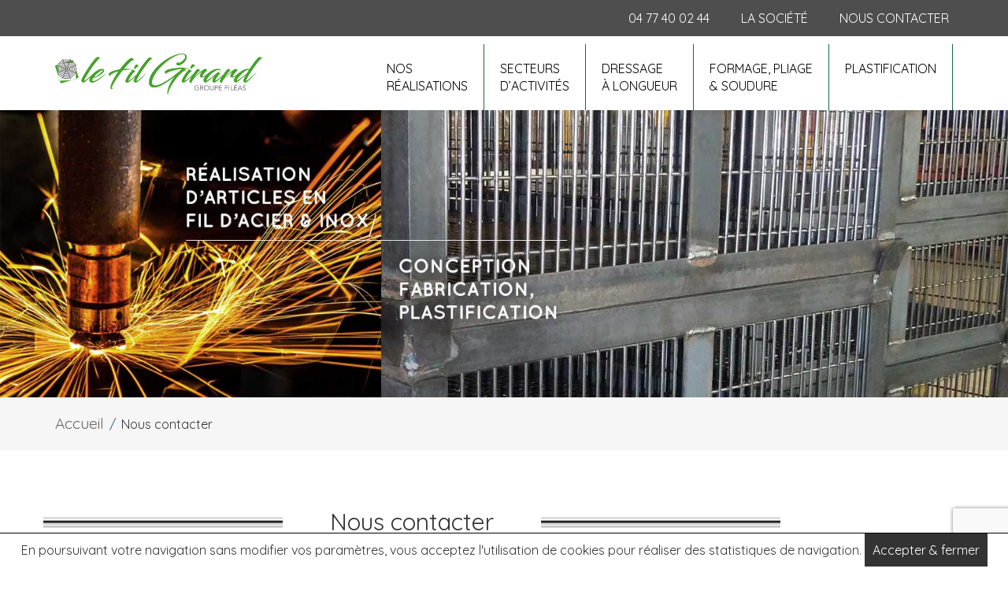

--- FILE ---
content_type: text/html; charset=UTF-8
request_url: https://www.girard-sarl.fr/nous-contacter/
body_size: 6686
content:
<!DOCTYPE html><html lang="fr-FR"><head><meta charset="UTF-8"><meta name="viewport" content="width=device-width, initial-scale=1.0"><link media="all" href="https://www.girard-sarl.fr/wp-content/cache/autoptimize/css/autoptimize_67258818b613eb0a45153ceae1375d77.css" rel="stylesheet"><style media="print">.print{display:none}.space-print{display:block;height:135px}</style><title> Nous contacter - LE RESSORT</title><link rel="shortcut icon" type="image/x-icon" href="https://www.girard-sarl.fr/images/favicon.png" /><meta name='robots' content='index, follow, max-image-preview:large, max-snippet:-1, max-video-preview:-1' /><link rel="dns-prefetch" href="//tarteaucitron.io"><link rel="preconnect" href="https://tarteaucitron.io" crossorigin=""><script type="text/javascript" src="https://tarteaucitron.io/load.js?domain=www.girard-sarl.fr&uuid=d3e07c007f9127b2d15e5e5b0718cd78902d0a4f"></script> <meta name="description" content="Pour toute information vous pouvez nous contacter à l&#039;adresse suivante : GIRARD S.A.R.L 6, rue de l&#039;ondaine 42702 FIRMINY Cédex Tel : 04 77 40 02 44" /><link rel="canonical" href="https://www.girard-sarl.fr/nous-contacter/" /><meta property="og:locale" content="fr_FR" /><meta property="og:type" content="article" /><meta property="og:title" content="Nous contacter - LE RESSORT" /><meta property="og:description" content="Pour toute information vous pouvez nous contacter à l&#039;adresse suivante : GIRARD S.A.R.L 6, rue de l&#039;ondaine 42702 FIRMINY Cédex Tel : 04 77 40 02 44" /><meta property="og:url" content="https://www.girard-sarl.fr/nous-contacter/" /><meta property="og:site_name" content="LE RESSORT" /><meta property="article:modified_time" content="2025-02-18T17:04:21+00:00" /><meta property="og:image" content="https://www.girard-sarl.fr/wp-content/uploads/2018/11/bandeau-girard-02.jpg" /><meta property="og:image:width" content="1566" /><meta property="og:image:height" content="447" /><meta property="og:image:type" content="image/jpeg" /><meta name="twitter:card" content="summary_large_image" /><meta name="twitter:label1" content="Durée de lecture estimée" /><meta name="twitter:data1" content="1 minute" /> <script type="application/ld+json" class="yoast-schema-graph">{"@context":"https://schema.org","@graph":[{"@type":"WebPage","@id":"https://www.girard-sarl.fr/nous-contacter/","url":"https://www.girard-sarl.fr/nous-contacter/","name":"Nous contacter - LE RESSORT","isPartOf":{"@id":"https://www.girard-sarl.fr/#website"},"primaryImageOfPage":{"@id":"https://www.girard-sarl.fr/nous-contacter/#primaryimage"},"image":{"@id":"https://www.girard-sarl.fr/nous-contacter/#primaryimage"},"thumbnailUrl":"https://www.girard-sarl.fr/wp-content/uploads/2018/11/bandeau-girard-02.jpg","datePublished":"2018-11-27T13:47:05+00:00","dateModified":"2025-02-18T17:04:21+00:00","description":"Pour toute information vous pouvez nous contacter à l'adresse suivante : GIRARD S.A.R.L 6, rue de l'ondaine 42702 FIRMINY Cédex Tel : 04 77 40 02 44","breadcrumb":{"@id":"https://www.girard-sarl.fr/nous-contacter/#breadcrumb"},"inLanguage":"fr-FR","potentialAction":[{"@type":"ReadAction","target":["https://www.girard-sarl.fr/nous-contacter/"]}]},{"@type":"ImageObject","inLanguage":"fr-FR","@id":"https://www.girard-sarl.fr/nous-contacter/#primaryimage","url":"https://www.girard-sarl.fr/wp-content/uploads/2018/11/bandeau-girard-02.jpg","contentUrl":"https://www.girard-sarl.fr/wp-content/uploads/2018/11/bandeau-girard-02.jpg","width":1566,"height":447,"caption":"Girard : fabrication articles en fil d'acier et inox"},{"@type":"BreadcrumbList","@id":"https://www.girard-sarl.fr/nous-contacter/#breadcrumb","itemListElement":[{"@type":"ListItem","position":1,"name":"Accueil","item":"https://www.girard-sarl.fr/"},{"@type":"ListItem","position":2,"name":"Nous contacter"}]},{"@type":"WebSite","@id":"https://www.girard-sarl.fr/#website","url":"https://www.girard-sarl.fr/","name":"LE RESSORT","description":"Conception, fabrication, plastification et réalisations d&#039;articles en fil d&#039;acier &amp; inox","publisher":{"@id":"https://www.girard-sarl.fr/#organization"},"potentialAction":[{"@type":"SearchAction","target":{"@type":"EntryPoint","urlTemplate":"https://www.girard-sarl.fr/?s={search_term_string}"},"query-input":{"@type":"PropertyValueSpecification","valueRequired":true,"valueName":"search_term_string"}}],"inLanguage":"fr-FR"},{"@type":"Organization","@id":"https://www.girard-sarl.fr/#organization","name":"LE RESSORT","url":"https://www.girard-sarl.fr/","logo":{"@type":"ImageObject","inLanguage":"fr-FR","@id":"https://www.girard-sarl.fr/#/schema/logo/image/","url":"https://www.girard-sarl.fr/wp-content/uploads/2025/02/LE-FIL-GIRARD_logo_opti.png","contentUrl":"https://www.girard-sarl.fr/wp-content/uploads/2025/02/LE-FIL-GIRARD_logo_opti.png","width":478,"height":95,"caption":"LE RESSORT"},"image":{"@id":"https://www.girard-sarl.fr/#/schema/logo/image/"}}]}</script> <link rel="alternate" title="oEmbed (JSON)" type="application/json+oembed" href="https://www.girard-sarl.fr/wp-json/oembed/1.0/embed?url=https%3A%2F%2Fwww.girard-sarl.fr%2Fnous-contacter%2F" /><link rel="alternate" title="oEmbed (XML)" type="text/xml+oembed" href="https://www.girard-sarl.fr/wp-json/oembed/1.0/embed?url=https%3A%2F%2Fwww.girard-sarl.fr%2Fnous-contacter%2F&#038;format=xml" /><link rel="https://api.w.org/" href="https://www.girard-sarl.fr/wp-json/" /><link rel="alternate" title="JSON" type="application/json" href="https://www.girard-sarl.fr/wp-json/wp/v2/pages/26" /><link rel="EditURI" type="application/rsd+xml" title="RSD" href="https://www.girard-sarl.fr/xmlrpc.php?rsd" /><link rel='shortlink' href='https://www.girard-sarl.fr/?p=26' /><link rel='stylesheet' id='dashicons-css' href='https://www.girard-sarl.fr/wp-includes/css/dashicons.min.css' type='text/css' media='all' /><link rel='stylesheet' id='GoogleFont-css' href='https://fonts.googleapis.com/css?family=Quicksand:400,700' type='text/css' media='all' /></head><body><section class="overflow-container"><section id="cookie-banner" style="position:fixed; bottom:0; width:100%; border-top:1px solid #000; padding:0 10px; z-index:2000; background-color:#fff;text-align:center;">En poursuivant votre navigation sans modifier vos paramètres, vous acceptez l'utilisation de cookies pour réaliser des statistiques de navigation. <a  style="display:inline-block; padding:10px; color:#fff; background-color:#333;"onclick="hideCookie()" href="#">Accepter & fermer</a></section><script type="text/javascript">function createCookie(name,value,days) {if (days) {var date = new Date();date.setTime(date.getTime()+(days*24*60*60*1000));var expires = "; expires="+date.toGMTString();}else var expires = "";document.cookie = name+"="+value+expires+"; path=/";} function hideCookie(){document.getElementById('cookie-banner').style.display="none";createCookie('hasConsent','ok',7); }</script><header><section class="bg-noir"><section class="container"><section class="row"><nav><div class="menu-menu-secondaire-container"><ul id="menu-menu-secondaire" class="menu"><li id="menu-item-259" class="tel menu-item menu-item-type-custom menu-item-object-custom menu-item-259"><a href="tel:0477400244">04 77 40 02 44</a></li><li id="menu-item-42" class="menu-item menu-item-type-post_type menu-item-object-page menu-item-42"><a href="https://www.girard-sarl.fr/la-societe/">La société</a></li><li id="menu-item-43" class="menu-item menu-item-type-post_type menu-item-object-page current-menu-item page_item page-item-26 current_page_item menu-item-43"><a href="https://www.girard-sarl.fr/nous-contacter/" aria-current="page">Nous contacter</a></li></ul></div></nav></section></section></section><section class="bandeau-nav-header"><section class="container"><section class="row"><section class="col-xs-6 col-sm-3"> <a href="https://www.girard-sarl.fr/" class="custom-logo-link" rel="home"><img width="478" height="95" src="https://www.girard-sarl.fr/wp-content/uploads/2025/02/LE-FIL-GIRARD_logo_opti.png" class="custom-logo" alt="LE RESSORT" decoding="async" srcset="https://www.girard-sarl.fr/wp-content/uploads/2025/02/LE-FIL-GIRARD_logo_opti.png 478w, https://www.girard-sarl.fr/wp-content/uploads/2025/02/LE-FIL-GIRARD_logo_opti-300x60.png 300w" sizes="(max-width: 478px) 100vw, 478px" /></a></section><section class="col-xs-6 col-sm-9"> <input id="show_menu" role="button" type="checkbox"> <label for="show_menu" class="smart-icon-menu"> <i> <span class="line"></span> <span class="line"></span> <span class="line"></span> </i> </label><nav id="menu_principal" class="print"> <label for="show_menu" class="smart-icon-menu2"> <span class="line"></span> <span class="line"></span> <span class="line"></span> </label><div class="menu-menu-principal-container"><ul id="menu-menu-principal" class="menu"><li id="menu-item-37" class="menu-item menu-item-type-post_type menu-item-object-page menu-item-37"><a href="https://www.girard-sarl.fr/nos-realisations/">Nos <br/>réalisations</a></li><li id="menu-item-36" class="menu-item menu-item-type-post_type menu-item-object-page menu-item-36"><a href="https://www.girard-sarl.fr/secteurs-dactivites/">Secteurs <br/>d&rsquo;activités</a></li><li id="menu-item-34" class="menu-item menu-item-type-post_type menu-item-object-page menu-item-34"><a href="https://www.girard-sarl.fr/dressage-a-longueur/">Dressage <br/>à longueur</a></li><li id="menu-item-35" class="menu-item menu-item-type-post_type menu-item-object-page menu-item-35"><a href="https://www.girard-sarl.fr/pliage-soudure/">Formage, pliage <br/>&#038; soudure</a></li><li id="menu-item-33" class="menu-item menu-item-type-post_type menu-item-object-page menu-item-33"><a href="https://www.girard-sarl.fr/plastification/">Plastification<br/>&nbsp;</a></li></ul></div></nav></section></section></section></section><section class='banniere-int'><img width="1566" height="447" src="https://www.girard-sarl.fr/wp-content/uploads/2018/11/bandeau-girard-02.jpg" class="attachment-post-thumbnail size-post-thumbnail wp-post-image" alt="Girard : fabrication articles en fil d&#039;acier et inox" decoding="async" fetchpriority="high" srcset="https://www.girard-sarl.fr/wp-content/uploads/2018/11/bandeau-girard-02.jpg 1566w, https://www.girard-sarl.fr/wp-content/uploads/2018/11/bandeau-girard-02-300x86.jpg 300w, https://www.girard-sarl.fr/wp-content/uploads/2018/11/bandeau-girard-02-768x219.jpg 768w, https://www.girard-sarl.fr/wp-content/uploads/2018/11/bandeau-girard-02-1024x292.jpg 1024w" sizes="(max-width: 1566px) 100vw, 1566px" /></section></header><section class="bg-gris-clair"><section class="container"><section class="row"><div id="fil"> <a href="https://www.girard-sarl.fr">Accueil</a> <span class="slash">/</span> Nous contacter</div></section></section></section><section class="container page-int page-contact"><section class="row"><h1 class="col-xs-12"><span>Nous contacter</span></h1><section class="col-lg-6 col-md-6 col-sm-6 col-xs-12"><h2>LE RESSORT</h2><p>80 B rue de Glay &#8211; ZA la Chapotte<br /> 25310 Hérimoncourt</p><p>Tél : <a href="tel:0381357732">03 81 35 77 32</a><br /> <a href="mailto:contact@groupe-fileas.fr">contact@groupe-fileas.fr</a></p></section><section class="col-lg-6 col-md-6 col-sm-6 col-xs-12"><p><iframe src="https://www.google.com/maps/embed?pb=!1m16!1m12!1m3!1d2699.212396172325!2d6.87997667702651!3d47.42730167117402!2m3!1f0!2f0!3f0!3m2!1i1024!2i768!4f13.1!2m1!1s80%20B%20rue%20de%20Glay%20-%20ZA%20la%20Chapotte%20%2025310%20H%C3%A9rimoncourt%20!5e0!3m2!1sfr!2sfr!4v1739898250754!5m2!1sfr!2sfr" width="600" height="450" style="border:0;" allowfullscreen="" loading="lazy" referrerpolicy="no-referrer-when-downgrade"></iframe></p></section><hr class="clear" /><section class="bg-gris-clair"><section class="col-xs-12 margt20"><div class="wpcf7 no-js" id="wpcf7-f5-o1" lang="fr-FR" dir="ltr" data-wpcf7-id="5"><div class="screen-reader-response"><p role="status" aria-live="polite" aria-atomic="true"></p><ul></ul></div><form action="/nous-contacter/#wpcf7-f5-o1" method="post" class="wpcf7-form init" aria-label="Formulaire de contact" enctype="multipart/form-data" novalidate="novalidate" data-status="init"><fieldset class="hidden-fields-container"><input type="hidden" name="_wpcf7" value="5" /><input type="hidden" name="_wpcf7_version" value="6.1.4" /><input type="hidden" name="_wpcf7_locale" value="fr_FR" /><input type="hidden" name="_wpcf7_unit_tag" value="wpcf7-f5-o1" /><input type="hidden" name="_wpcf7_container_post" value="0" /><input type="hidden" name="_wpcf7_posted_data_hash" value="" /><input type="hidden" name="_wpcf7_recaptcha_response" value="" /></fieldset><div class="col-xs-12"><p><span class="required">*</span><i> Champs obligatoire</i></p></div><div class="col-xs-12 col-sm-6"><p><label> Nom et prénom <span class="required">*</span><br /> <span class="wpcf7-form-control-wrap" data-name="your-name"><input size="40" maxlength="400" class="wpcf7-form-control wpcf7-text wpcf7-validates-as-required" aria-required="true" aria-invalid="false" value="" type="text" name="your-name" /></span> </label></p><p><label> Société <span class="required">*</span><br /> <span class="wpcf7-form-control-wrap" data-name="your-society"><input size="40" maxlength="400" class="wpcf7-form-control wpcf7-text wpcf7-validates-as-required" aria-required="true" aria-invalid="false" value="" type="text" name="your-society" /></span> </label></p><p><label> Email <span class="required">*</span><br /> <span class="wpcf7-form-control-wrap" data-name="your-email"><input size="40" maxlength="400" class="wpcf7-form-control wpcf7-email wpcf7-validates-as-required wpcf7-text wpcf7-validates-as-email" aria-required="true" aria-invalid="false" value="" type="email" name="your-email" /></span> </label></p><p><label> Téléphone <span class="required">*</span><br /> <span class="wpcf7-form-control-wrap" data-name="your-phone"><input size="40" maxlength="400" class="wpcf7-form-control wpcf7-tel wpcf7-validates-as-required wpcf7-text wpcf7-validates-as-tel" aria-required="true" aria-invalid="false" value="" type="tel" name="your-phone" /></span> </label></p></div><div class="col-xs-12 col-sm-6"><p><label> Objet<br /> <span class="wpcf7-form-control-wrap" data-name="your-subject"><input size="40" maxlength="400" class="wpcf7-form-control wpcf7-text" aria-invalid="false" value="" type="text" name="your-subject" /></span> </label></p><p><label> Votre message<br /> <span class="wpcf7-form-control-wrap" data-name="your-message"><textarea cols="40" rows="10" maxlength="2000" class="wpcf7-form-control wpcf7-textarea" aria-invalid="false" name="your-message"></textarea></span> </label></p></div><div class="col-xs-12"><p><span class="wpcf7-form-control-wrap" data-name="file-980"><input size="40" class="wpcf7-form-control wpcf7-file" accept=".jpg,.pdf,.png,.gif" aria-invalid="false" type="file" name="file-980" /></span><br /> <span class="wpcf7-form-control-wrap" data-name="file-981"><input size="40" class="wpcf7-form-control wpcf7-file" accept=".jpg,.pdf,.png,.gif" aria-invalid="false" type="file" name="file-981" /></span><br /> <br /> <input class="wpcf7-form-control wpcf7-submit has-spinner" type="submit" value="Envoyer" /></p></div><div class="wpcf7-response-output" aria-hidden="true"></div></form></div></section><hr class="clear" /></section></section></section><section class="pre-footer"><section class="container"><section class="row"><aside id="text-2" class="widget col-xs-12 widget_text"><div class="textwidget"><h3>DEMANDE DE DEVIS</h3><p>Vous avez un plan ou un projet ?<br /> Nous sommes prêts à vous accompagner<br /> Réponse sous 48h</p><p><a href="https://www.girard-sarl.fr/nous-contacter/">JE SOUHAITE UN DEVIS</a></p></div></aside></section></section></section><footer><section class="container"><section class="row"><aside id="text-3" class="widget col-sm-4 col-xs-12 widget_text"><div class="textwidget"><p><a href="https://www.groupe-fileas.fr" target="_blank" rel="noopener"><img loading="lazy" decoding="async" class="alignleft size-medium wp-image-324" src="https://www.girard-sarl.fr/wp-content/uploads/2025/02/FILEAS_logo_white.png" alt="" width="300" height="106" srcset="https://www.girard-sarl.fr/wp-content/uploads/2025/02/FILEAS_logo_white.png 482w, https://www.girard-sarl.fr/wp-content/uploads/2025/02/FILEAS_logo_white-300x106.png 300w" sizes="auto, (max-width: 300px) 100vw, 300px" /></a></p></div></aside><aside id="text-4" class="widget col-sm-4 col-xs-12 widget_text"><div class="textwidget"><p><b>LE RESSORT</b><br /> 80 B rue de Glay &#8211; ZA la Chapotte<br /> 25310 Hérimoncourt</p></div></aside><aside id="text-5" class="widget col-sm-4 col-xs-12 widget_text"><div class="textwidget"><p>Tél : <a href="tel:0381357732">03 81 35 77 32</a><br /> <a href="mailto:contact@groupe-fileas.fr" target="_blank" rel="noopener">contact@groupe-fileas.fr</a></p></div></aside></section></section><hr><nav><div class="menu-menu-pied-de-page-container"><ul id="menu-menu-pied-de-page" class="menu"><li id="menu-item-40" class="menu-item menu-item-type-custom menu-item-object-custom menu-item-40"><a href="#">Copyright LE RESSORT © 2018</a></li><li id="menu-item-74" class="menu-item menu-item-type-post_type menu-item-object-page menu-item-74"><a href="https://www.girard-sarl.fr/mentions-legales/">Mentions légales</a></li><li id="menu-item-75" class="menu-item menu-item-type-post_type menu-item-object-page menu-item-privacy-policy menu-item-75"><a rel="privacy-policy" href="https://www.girard-sarl.fr/politique-de-confidentialite/">Politique de confidentialité</a></li><li id="menu-item-39" class="imageurs menu-item menu-item-type-custom menu-item-object-custom menu-item-39"><a rel="nofollow" href="https://www.imageurs.com"> </a></li></ul></div></nav> <script type="speculationrules">{"prefetch":[{"source":"document","where":{"and":[{"href_matches":"/*"},{"not":{"href_matches":["/wp-*.php","/wp-admin/*","/wp-content/uploads/*","/wp-content/*","/wp-content/plugins/*","/wp-content/themes/girard/*","/*\\?(.+)"]}},{"not":{"selector_matches":"a[rel~=\"nofollow\"]"}},{"not":{"selector_matches":".no-prefetch, .no-prefetch a"}}]},"eagerness":"conservative"}]}</script> <script type="text/javascript" src="https://www.girard-sarl.fr/wp-includes/js/dist/hooks.min.js" id="wp-hooks-js"></script> <script type="text/javascript" src="https://www.girard-sarl.fr/wp-includes/js/dist/i18n.min.js" id="wp-i18n-js"></script> <script type="text/javascript" id="wp-i18n-js-after">wp.i18n.setLocaleData( { 'text direction\u0004ltr': [ 'ltr' ] } );
//# sourceURL=wp-i18n-js-after</script> <script type="text/javascript" id="contact-form-7-js-translations">( function( domain, translations ) {
	var localeData = translations.locale_data[ domain ] || translations.locale_data.messages;
	localeData[""].domain = domain;
	wp.i18n.setLocaleData( localeData, domain );
} )( "contact-form-7", {"translation-revision-date":"2025-02-06 12:02:14+0000","generator":"GlotPress\/4.0.1","domain":"messages","locale_data":{"messages":{"":{"domain":"messages","plural-forms":"nplurals=2; plural=n > 1;","lang":"fr"},"This contact form is placed in the wrong place.":["Ce formulaire de contact est plac\u00e9 dans un mauvais endroit."],"Error:":["Erreur\u00a0:"]}},"comment":{"reference":"includes\/js\/index.js"}} );
//# sourceURL=contact-form-7-js-translations</script> <script type="text/javascript" id="contact-form-7-js-before">var wpcf7 = {
    "api": {
        "root": "https:\/\/www.girard-sarl.fr\/wp-json\/",
        "namespace": "contact-form-7\/v1"
    }
};
//# sourceURL=contact-form-7-js-before</script> <script type="text/javascript" src="https://ajax.googleapis.com/ajax/libs/jquery/1.10.2/jquery.min.js" id="googleJquery-js"></script> <script type="text/javascript" src="https://www.google.com/recaptcha/api.js?render=6Lc7S5gUAAAAAOAR30EV2fCvdFPYH2dk2m1okL_8&amp;ver=3.0" id="google-recaptcha-js"></script> <script type="text/javascript" src="https://www.girard-sarl.fr/wp-includes/js/dist/vendor/wp-polyfill.min.js" id="wp-polyfill-js"></script> <script type="text/javascript" id="wpcf7-recaptcha-js-before">var wpcf7_recaptcha = {
    "sitekey": "6Lc7S5gUAAAAAOAR30EV2fCvdFPYH2dk2m1okL_8",
    "actions": {
        "homepage": "homepage",
        "contactform": "contactform"
    }
};
//# sourceURL=wpcf7-recaptcha-js-before</script> <script id="wp-emoji-settings" type="application/json">{"baseUrl":"https://s.w.org/images/core/emoji/17.0.2/72x72/","ext":".png","svgUrl":"https://s.w.org/images/core/emoji/17.0.2/svg/","svgExt":".svg","source":{"concatemoji":"https://www.girard-sarl.fr/wp-includes/js/wp-emoji-release.min.js"}}</script> <script type="module">/*! This file is auto-generated */
const a=JSON.parse(document.getElementById("wp-emoji-settings").textContent),o=(window._wpemojiSettings=a,"wpEmojiSettingsSupports"),s=["flag","emoji"];function i(e){try{var t={supportTests:e,timestamp:(new Date).valueOf()};sessionStorage.setItem(o,JSON.stringify(t))}catch(e){}}function c(e,t,n){e.clearRect(0,0,e.canvas.width,e.canvas.height),e.fillText(t,0,0);t=new Uint32Array(e.getImageData(0,0,e.canvas.width,e.canvas.height).data);e.clearRect(0,0,e.canvas.width,e.canvas.height),e.fillText(n,0,0);const a=new Uint32Array(e.getImageData(0,0,e.canvas.width,e.canvas.height).data);return t.every((e,t)=>e===a[t])}function p(e,t){e.clearRect(0,0,e.canvas.width,e.canvas.height),e.fillText(t,0,0);var n=e.getImageData(16,16,1,1);for(let e=0;e<n.data.length;e++)if(0!==n.data[e])return!1;return!0}function u(e,t,n,a){switch(t){case"flag":return n(e,"\ud83c\udff3\ufe0f\u200d\u26a7\ufe0f","\ud83c\udff3\ufe0f\u200b\u26a7\ufe0f")?!1:!n(e,"\ud83c\udde8\ud83c\uddf6","\ud83c\udde8\u200b\ud83c\uddf6")&&!n(e,"\ud83c\udff4\udb40\udc67\udb40\udc62\udb40\udc65\udb40\udc6e\udb40\udc67\udb40\udc7f","\ud83c\udff4\u200b\udb40\udc67\u200b\udb40\udc62\u200b\udb40\udc65\u200b\udb40\udc6e\u200b\udb40\udc67\u200b\udb40\udc7f");case"emoji":return!a(e,"\ud83e\u1fac8")}return!1}function f(e,t,n,a){let r;const o=(r="undefined"!=typeof WorkerGlobalScope&&self instanceof WorkerGlobalScope?new OffscreenCanvas(300,150):document.createElement("canvas")).getContext("2d",{willReadFrequently:!0}),s=(o.textBaseline="top",o.font="600 32px Arial",{});return e.forEach(e=>{s[e]=t(o,e,n,a)}),s}function r(e){var t=document.createElement("script");t.src=e,t.defer=!0,document.head.appendChild(t)}a.supports={everything:!0,everythingExceptFlag:!0},new Promise(t=>{let n=function(){try{var e=JSON.parse(sessionStorage.getItem(o));if("object"==typeof e&&"number"==typeof e.timestamp&&(new Date).valueOf()<e.timestamp+604800&&"object"==typeof e.supportTests)return e.supportTests}catch(e){}return null}();if(!n){if("undefined"!=typeof Worker&&"undefined"!=typeof OffscreenCanvas&&"undefined"!=typeof URL&&URL.createObjectURL&&"undefined"!=typeof Blob)try{var e="postMessage("+f.toString()+"("+[JSON.stringify(s),u.toString(),c.toString(),p.toString()].join(",")+"));",a=new Blob([e],{type:"text/javascript"});const r=new Worker(URL.createObjectURL(a),{name:"wpTestEmojiSupports"});return void(r.onmessage=e=>{i(n=e.data),r.terminate(),t(n)})}catch(e){}i(n=f(s,u,c,p))}t(n)}).then(e=>{for(const n in e)a.supports[n]=e[n],a.supports.everything=a.supports.everything&&a.supports[n],"flag"!==n&&(a.supports.everythingExceptFlag=a.supports.everythingExceptFlag&&a.supports[n]);var t;a.supports.everythingExceptFlag=a.supports.everythingExceptFlag&&!a.supports.flag,a.supports.everything||((t=a.source||{}).concatemoji?r(t.concatemoji):t.wpemoji&&t.twemoji&&(r(t.twemoji),r(t.wpemoji)))});
//# sourceURL=https://www.girard-sarl.fr/wp-includes/js/wp-emoji-loader.min.js</script> </footer></section>  <script defer src="https://www.girard-sarl.fr/wp-content/cache/autoptimize/js/autoptimize_e6e3484579b28dfa971b712e5d585723.js"></script></body></html>

--- FILE ---
content_type: text/html; charset=utf-8
request_url: https://www.google.com/recaptcha/api2/anchor?ar=1&k=6Lc7S5gUAAAAAOAR30EV2fCvdFPYH2dk2m1okL_8&co=aHR0cHM6Ly93d3cuZ2lyYXJkLXNhcmwuZnI6NDQz&hl=en&v=PoyoqOPhxBO7pBk68S4YbpHZ&size=invisible&anchor-ms=20000&execute-ms=30000&cb=dzq8g6exeg56
body_size: 48600
content:
<!DOCTYPE HTML><html dir="ltr" lang="en"><head><meta http-equiv="Content-Type" content="text/html; charset=UTF-8">
<meta http-equiv="X-UA-Compatible" content="IE=edge">
<title>reCAPTCHA</title>
<style type="text/css">
/* cyrillic-ext */
@font-face {
  font-family: 'Roboto';
  font-style: normal;
  font-weight: 400;
  font-stretch: 100%;
  src: url(//fonts.gstatic.com/s/roboto/v48/KFO7CnqEu92Fr1ME7kSn66aGLdTylUAMa3GUBHMdazTgWw.woff2) format('woff2');
  unicode-range: U+0460-052F, U+1C80-1C8A, U+20B4, U+2DE0-2DFF, U+A640-A69F, U+FE2E-FE2F;
}
/* cyrillic */
@font-face {
  font-family: 'Roboto';
  font-style: normal;
  font-weight: 400;
  font-stretch: 100%;
  src: url(//fonts.gstatic.com/s/roboto/v48/KFO7CnqEu92Fr1ME7kSn66aGLdTylUAMa3iUBHMdazTgWw.woff2) format('woff2');
  unicode-range: U+0301, U+0400-045F, U+0490-0491, U+04B0-04B1, U+2116;
}
/* greek-ext */
@font-face {
  font-family: 'Roboto';
  font-style: normal;
  font-weight: 400;
  font-stretch: 100%;
  src: url(//fonts.gstatic.com/s/roboto/v48/KFO7CnqEu92Fr1ME7kSn66aGLdTylUAMa3CUBHMdazTgWw.woff2) format('woff2');
  unicode-range: U+1F00-1FFF;
}
/* greek */
@font-face {
  font-family: 'Roboto';
  font-style: normal;
  font-weight: 400;
  font-stretch: 100%;
  src: url(//fonts.gstatic.com/s/roboto/v48/KFO7CnqEu92Fr1ME7kSn66aGLdTylUAMa3-UBHMdazTgWw.woff2) format('woff2');
  unicode-range: U+0370-0377, U+037A-037F, U+0384-038A, U+038C, U+038E-03A1, U+03A3-03FF;
}
/* math */
@font-face {
  font-family: 'Roboto';
  font-style: normal;
  font-weight: 400;
  font-stretch: 100%;
  src: url(//fonts.gstatic.com/s/roboto/v48/KFO7CnqEu92Fr1ME7kSn66aGLdTylUAMawCUBHMdazTgWw.woff2) format('woff2');
  unicode-range: U+0302-0303, U+0305, U+0307-0308, U+0310, U+0312, U+0315, U+031A, U+0326-0327, U+032C, U+032F-0330, U+0332-0333, U+0338, U+033A, U+0346, U+034D, U+0391-03A1, U+03A3-03A9, U+03B1-03C9, U+03D1, U+03D5-03D6, U+03F0-03F1, U+03F4-03F5, U+2016-2017, U+2034-2038, U+203C, U+2040, U+2043, U+2047, U+2050, U+2057, U+205F, U+2070-2071, U+2074-208E, U+2090-209C, U+20D0-20DC, U+20E1, U+20E5-20EF, U+2100-2112, U+2114-2115, U+2117-2121, U+2123-214F, U+2190, U+2192, U+2194-21AE, U+21B0-21E5, U+21F1-21F2, U+21F4-2211, U+2213-2214, U+2216-22FF, U+2308-230B, U+2310, U+2319, U+231C-2321, U+2336-237A, U+237C, U+2395, U+239B-23B7, U+23D0, U+23DC-23E1, U+2474-2475, U+25AF, U+25B3, U+25B7, U+25BD, U+25C1, U+25CA, U+25CC, U+25FB, U+266D-266F, U+27C0-27FF, U+2900-2AFF, U+2B0E-2B11, U+2B30-2B4C, U+2BFE, U+3030, U+FF5B, U+FF5D, U+1D400-1D7FF, U+1EE00-1EEFF;
}
/* symbols */
@font-face {
  font-family: 'Roboto';
  font-style: normal;
  font-weight: 400;
  font-stretch: 100%;
  src: url(//fonts.gstatic.com/s/roboto/v48/KFO7CnqEu92Fr1ME7kSn66aGLdTylUAMaxKUBHMdazTgWw.woff2) format('woff2');
  unicode-range: U+0001-000C, U+000E-001F, U+007F-009F, U+20DD-20E0, U+20E2-20E4, U+2150-218F, U+2190, U+2192, U+2194-2199, U+21AF, U+21E6-21F0, U+21F3, U+2218-2219, U+2299, U+22C4-22C6, U+2300-243F, U+2440-244A, U+2460-24FF, U+25A0-27BF, U+2800-28FF, U+2921-2922, U+2981, U+29BF, U+29EB, U+2B00-2BFF, U+4DC0-4DFF, U+FFF9-FFFB, U+10140-1018E, U+10190-1019C, U+101A0, U+101D0-101FD, U+102E0-102FB, U+10E60-10E7E, U+1D2C0-1D2D3, U+1D2E0-1D37F, U+1F000-1F0FF, U+1F100-1F1AD, U+1F1E6-1F1FF, U+1F30D-1F30F, U+1F315, U+1F31C, U+1F31E, U+1F320-1F32C, U+1F336, U+1F378, U+1F37D, U+1F382, U+1F393-1F39F, U+1F3A7-1F3A8, U+1F3AC-1F3AF, U+1F3C2, U+1F3C4-1F3C6, U+1F3CA-1F3CE, U+1F3D4-1F3E0, U+1F3ED, U+1F3F1-1F3F3, U+1F3F5-1F3F7, U+1F408, U+1F415, U+1F41F, U+1F426, U+1F43F, U+1F441-1F442, U+1F444, U+1F446-1F449, U+1F44C-1F44E, U+1F453, U+1F46A, U+1F47D, U+1F4A3, U+1F4B0, U+1F4B3, U+1F4B9, U+1F4BB, U+1F4BF, U+1F4C8-1F4CB, U+1F4D6, U+1F4DA, U+1F4DF, U+1F4E3-1F4E6, U+1F4EA-1F4ED, U+1F4F7, U+1F4F9-1F4FB, U+1F4FD-1F4FE, U+1F503, U+1F507-1F50B, U+1F50D, U+1F512-1F513, U+1F53E-1F54A, U+1F54F-1F5FA, U+1F610, U+1F650-1F67F, U+1F687, U+1F68D, U+1F691, U+1F694, U+1F698, U+1F6AD, U+1F6B2, U+1F6B9-1F6BA, U+1F6BC, U+1F6C6-1F6CF, U+1F6D3-1F6D7, U+1F6E0-1F6EA, U+1F6F0-1F6F3, U+1F6F7-1F6FC, U+1F700-1F7FF, U+1F800-1F80B, U+1F810-1F847, U+1F850-1F859, U+1F860-1F887, U+1F890-1F8AD, U+1F8B0-1F8BB, U+1F8C0-1F8C1, U+1F900-1F90B, U+1F93B, U+1F946, U+1F984, U+1F996, U+1F9E9, U+1FA00-1FA6F, U+1FA70-1FA7C, U+1FA80-1FA89, U+1FA8F-1FAC6, U+1FACE-1FADC, U+1FADF-1FAE9, U+1FAF0-1FAF8, U+1FB00-1FBFF;
}
/* vietnamese */
@font-face {
  font-family: 'Roboto';
  font-style: normal;
  font-weight: 400;
  font-stretch: 100%;
  src: url(//fonts.gstatic.com/s/roboto/v48/KFO7CnqEu92Fr1ME7kSn66aGLdTylUAMa3OUBHMdazTgWw.woff2) format('woff2');
  unicode-range: U+0102-0103, U+0110-0111, U+0128-0129, U+0168-0169, U+01A0-01A1, U+01AF-01B0, U+0300-0301, U+0303-0304, U+0308-0309, U+0323, U+0329, U+1EA0-1EF9, U+20AB;
}
/* latin-ext */
@font-face {
  font-family: 'Roboto';
  font-style: normal;
  font-weight: 400;
  font-stretch: 100%;
  src: url(//fonts.gstatic.com/s/roboto/v48/KFO7CnqEu92Fr1ME7kSn66aGLdTylUAMa3KUBHMdazTgWw.woff2) format('woff2');
  unicode-range: U+0100-02BA, U+02BD-02C5, U+02C7-02CC, U+02CE-02D7, U+02DD-02FF, U+0304, U+0308, U+0329, U+1D00-1DBF, U+1E00-1E9F, U+1EF2-1EFF, U+2020, U+20A0-20AB, U+20AD-20C0, U+2113, U+2C60-2C7F, U+A720-A7FF;
}
/* latin */
@font-face {
  font-family: 'Roboto';
  font-style: normal;
  font-weight: 400;
  font-stretch: 100%;
  src: url(//fonts.gstatic.com/s/roboto/v48/KFO7CnqEu92Fr1ME7kSn66aGLdTylUAMa3yUBHMdazQ.woff2) format('woff2');
  unicode-range: U+0000-00FF, U+0131, U+0152-0153, U+02BB-02BC, U+02C6, U+02DA, U+02DC, U+0304, U+0308, U+0329, U+2000-206F, U+20AC, U+2122, U+2191, U+2193, U+2212, U+2215, U+FEFF, U+FFFD;
}
/* cyrillic-ext */
@font-face {
  font-family: 'Roboto';
  font-style: normal;
  font-weight: 500;
  font-stretch: 100%;
  src: url(//fonts.gstatic.com/s/roboto/v48/KFO7CnqEu92Fr1ME7kSn66aGLdTylUAMa3GUBHMdazTgWw.woff2) format('woff2');
  unicode-range: U+0460-052F, U+1C80-1C8A, U+20B4, U+2DE0-2DFF, U+A640-A69F, U+FE2E-FE2F;
}
/* cyrillic */
@font-face {
  font-family: 'Roboto';
  font-style: normal;
  font-weight: 500;
  font-stretch: 100%;
  src: url(//fonts.gstatic.com/s/roboto/v48/KFO7CnqEu92Fr1ME7kSn66aGLdTylUAMa3iUBHMdazTgWw.woff2) format('woff2');
  unicode-range: U+0301, U+0400-045F, U+0490-0491, U+04B0-04B1, U+2116;
}
/* greek-ext */
@font-face {
  font-family: 'Roboto';
  font-style: normal;
  font-weight: 500;
  font-stretch: 100%;
  src: url(//fonts.gstatic.com/s/roboto/v48/KFO7CnqEu92Fr1ME7kSn66aGLdTylUAMa3CUBHMdazTgWw.woff2) format('woff2');
  unicode-range: U+1F00-1FFF;
}
/* greek */
@font-face {
  font-family: 'Roboto';
  font-style: normal;
  font-weight: 500;
  font-stretch: 100%;
  src: url(//fonts.gstatic.com/s/roboto/v48/KFO7CnqEu92Fr1ME7kSn66aGLdTylUAMa3-UBHMdazTgWw.woff2) format('woff2');
  unicode-range: U+0370-0377, U+037A-037F, U+0384-038A, U+038C, U+038E-03A1, U+03A3-03FF;
}
/* math */
@font-face {
  font-family: 'Roboto';
  font-style: normal;
  font-weight: 500;
  font-stretch: 100%;
  src: url(//fonts.gstatic.com/s/roboto/v48/KFO7CnqEu92Fr1ME7kSn66aGLdTylUAMawCUBHMdazTgWw.woff2) format('woff2');
  unicode-range: U+0302-0303, U+0305, U+0307-0308, U+0310, U+0312, U+0315, U+031A, U+0326-0327, U+032C, U+032F-0330, U+0332-0333, U+0338, U+033A, U+0346, U+034D, U+0391-03A1, U+03A3-03A9, U+03B1-03C9, U+03D1, U+03D5-03D6, U+03F0-03F1, U+03F4-03F5, U+2016-2017, U+2034-2038, U+203C, U+2040, U+2043, U+2047, U+2050, U+2057, U+205F, U+2070-2071, U+2074-208E, U+2090-209C, U+20D0-20DC, U+20E1, U+20E5-20EF, U+2100-2112, U+2114-2115, U+2117-2121, U+2123-214F, U+2190, U+2192, U+2194-21AE, U+21B0-21E5, U+21F1-21F2, U+21F4-2211, U+2213-2214, U+2216-22FF, U+2308-230B, U+2310, U+2319, U+231C-2321, U+2336-237A, U+237C, U+2395, U+239B-23B7, U+23D0, U+23DC-23E1, U+2474-2475, U+25AF, U+25B3, U+25B7, U+25BD, U+25C1, U+25CA, U+25CC, U+25FB, U+266D-266F, U+27C0-27FF, U+2900-2AFF, U+2B0E-2B11, U+2B30-2B4C, U+2BFE, U+3030, U+FF5B, U+FF5D, U+1D400-1D7FF, U+1EE00-1EEFF;
}
/* symbols */
@font-face {
  font-family: 'Roboto';
  font-style: normal;
  font-weight: 500;
  font-stretch: 100%;
  src: url(//fonts.gstatic.com/s/roboto/v48/KFO7CnqEu92Fr1ME7kSn66aGLdTylUAMaxKUBHMdazTgWw.woff2) format('woff2');
  unicode-range: U+0001-000C, U+000E-001F, U+007F-009F, U+20DD-20E0, U+20E2-20E4, U+2150-218F, U+2190, U+2192, U+2194-2199, U+21AF, U+21E6-21F0, U+21F3, U+2218-2219, U+2299, U+22C4-22C6, U+2300-243F, U+2440-244A, U+2460-24FF, U+25A0-27BF, U+2800-28FF, U+2921-2922, U+2981, U+29BF, U+29EB, U+2B00-2BFF, U+4DC0-4DFF, U+FFF9-FFFB, U+10140-1018E, U+10190-1019C, U+101A0, U+101D0-101FD, U+102E0-102FB, U+10E60-10E7E, U+1D2C0-1D2D3, U+1D2E0-1D37F, U+1F000-1F0FF, U+1F100-1F1AD, U+1F1E6-1F1FF, U+1F30D-1F30F, U+1F315, U+1F31C, U+1F31E, U+1F320-1F32C, U+1F336, U+1F378, U+1F37D, U+1F382, U+1F393-1F39F, U+1F3A7-1F3A8, U+1F3AC-1F3AF, U+1F3C2, U+1F3C4-1F3C6, U+1F3CA-1F3CE, U+1F3D4-1F3E0, U+1F3ED, U+1F3F1-1F3F3, U+1F3F5-1F3F7, U+1F408, U+1F415, U+1F41F, U+1F426, U+1F43F, U+1F441-1F442, U+1F444, U+1F446-1F449, U+1F44C-1F44E, U+1F453, U+1F46A, U+1F47D, U+1F4A3, U+1F4B0, U+1F4B3, U+1F4B9, U+1F4BB, U+1F4BF, U+1F4C8-1F4CB, U+1F4D6, U+1F4DA, U+1F4DF, U+1F4E3-1F4E6, U+1F4EA-1F4ED, U+1F4F7, U+1F4F9-1F4FB, U+1F4FD-1F4FE, U+1F503, U+1F507-1F50B, U+1F50D, U+1F512-1F513, U+1F53E-1F54A, U+1F54F-1F5FA, U+1F610, U+1F650-1F67F, U+1F687, U+1F68D, U+1F691, U+1F694, U+1F698, U+1F6AD, U+1F6B2, U+1F6B9-1F6BA, U+1F6BC, U+1F6C6-1F6CF, U+1F6D3-1F6D7, U+1F6E0-1F6EA, U+1F6F0-1F6F3, U+1F6F7-1F6FC, U+1F700-1F7FF, U+1F800-1F80B, U+1F810-1F847, U+1F850-1F859, U+1F860-1F887, U+1F890-1F8AD, U+1F8B0-1F8BB, U+1F8C0-1F8C1, U+1F900-1F90B, U+1F93B, U+1F946, U+1F984, U+1F996, U+1F9E9, U+1FA00-1FA6F, U+1FA70-1FA7C, U+1FA80-1FA89, U+1FA8F-1FAC6, U+1FACE-1FADC, U+1FADF-1FAE9, U+1FAF0-1FAF8, U+1FB00-1FBFF;
}
/* vietnamese */
@font-face {
  font-family: 'Roboto';
  font-style: normal;
  font-weight: 500;
  font-stretch: 100%;
  src: url(//fonts.gstatic.com/s/roboto/v48/KFO7CnqEu92Fr1ME7kSn66aGLdTylUAMa3OUBHMdazTgWw.woff2) format('woff2');
  unicode-range: U+0102-0103, U+0110-0111, U+0128-0129, U+0168-0169, U+01A0-01A1, U+01AF-01B0, U+0300-0301, U+0303-0304, U+0308-0309, U+0323, U+0329, U+1EA0-1EF9, U+20AB;
}
/* latin-ext */
@font-face {
  font-family: 'Roboto';
  font-style: normal;
  font-weight: 500;
  font-stretch: 100%;
  src: url(//fonts.gstatic.com/s/roboto/v48/KFO7CnqEu92Fr1ME7kSn66aGLdTylUAMa3KUBHMdazTgWw.woff2) format('woff2');
  unicode-range: U+0100-02BA, U+02BD-02C5, U+02C7-02CC, U+02CE-02D7, U+02DD-02FF, U+0304, U+0308, U+0329, U+1D00-1DBF, U+1E00-1E9F, U+1EF2-1EFF, U+2020, U+20A0-20AB, U+20AD-20C0, U+2113, U+2C60-2C7F, U+A720-A7FF;
}
/* latin */
@font-face {
  font-family: 'Roboto';
  font-style: normal;
  font-weight: 500;
  font-stretch: 100%;
  src: url(//fonts.gstatic.com/s/roboto/v48/KFO7CnqEu92Fr1ME7kSn66aGLdTylUAMa3yUBHMdazQ.woff2) format('woff2');
  unicode-range: U+0000-00FF, U+0131, U+0152-0153, U+02BB-02BC, U+02C6, U+02DA, U+02DC, U+0304, U+0308, U+0329, U+2000-206F, U+20AC, U+2122, U+2191, U+2193, U+2212, U+2215, U+FEFF, U+FFFD;
}
/* cyrillic-ext */
@font-face {
  font-family: 'Roboto';
  font-style: normal;
  font-weight: 900;
  font-stretch: 100%;
  src: url(//fonts.gstatic.com/s/roboto/v48/KFO7CnqEu92Fr1ME7kSn66aGLdTylUAMa3GUBHMdazTgWw.woff2) format('woff2');
  unicode-range: U+0460-052F, U+1C80-1C8A, U+20B4, U+2DE0-2DFF, U+A640-A69F, U+FE2E-FE2F;
}
/* cyrillic */
@font-face {
  font-family: 'Roboto';
  font-style: normal;
  font-weight: 900;
  font-stretch: 100%;
  src: url(//fonts.gstatic.com/s/roboto/v48/KFO7CnqEu92Fr1ME7kSn66aGLdTylUAMa3iUBHMdazTgWw.woff2) format('woff2');
  unicode-range: U+0301, U+0400-045F, U+0490-0491, U+04B0-04B1, U+2116;
}
/* greek-ext */
@font-face {
  font-family: 'Roboto';
  font-style: normal;
  font-weight: 900;
  font-stretch: 100%;
  src: url(//fonts.gstatic.com/s/roboto/v48/KFO7CnqEu92Fr1ME7kSn66aGLdTylUAMa3CUBHMdazTgWw.woff2) format('woff2');
  unicode-range: U+1F00-1FFF;
}
/* greek */
@font-face {
  font-family: 'Roboto';
  font-style: normal;
  font-weight: 900;
  font-stretch: 100%;
  src: url(//fonts.gstatic.com/s/roboto/v48/KFO7CnqEu92Fr1ME7kSn66aGLdTylUAMa3-UBHMdazTgWw.woff2) format('woff2');
  unicode-range: U+0370-0377, U+037A-037F, U+0384-038A, U+038C, U+038E-03A1, U+03A3-03FF;
}
/* math */
@font-face {
  font-family: 'Roboto';
  font-style: normal;
  font-weight: 900;
  font-stretch: 100%;
  src: url(//fonts.gstatic.com/s/roboto/v48/KFO7CnqEu92Fr1ME7kSn66aGLdTylUAMawCUBHMdazTgWw.woff2) format('woff2');
  unicode-range: U+0302-0303, U+0305, U+0307-0308, U+0310, U+0312, U+0315, U+031A, U+0326-0327, U+032C, U+032F-0330, U+0332-0333, U+0338, U+033A, U+0346, U+034D, U+0391-03A1, U+03A3-03A9, U+03B1-03C9, U+03D1, U+03D5-03D6, U+03F0-03F1, U+03F4-03F5, U+2016-2017, U+2034-2038, U+203C, U+2040, U+2043, U+2047, U+2050, U+2057, U+205F, U+2070-2071, U+2074-208E, U+2090-209C, U+20D0-20DC, U+20E1, U+20E5-20EF, U+2100-2112, U+2114-2115, U+2117-2121, U+2123-214F, U+2190, U+2192, U+2194-21AE, U+21B0-21E5, U+21F1-21F2, U+21F4-2211, U+2213-2214, U+2216-22FF, U+2308-230B, U+2310, U+2319, U+231C-2321, U+2336-237A, U+237C, U+2395, U+239B-23B7, U+23D0, U+23DC-23E1, U+2474-2475, U+25AF, U+25B3, U+25B7, U+25BD, U+25C1, U+25CA, U+25CC, U+25FB, U+266D-266F, U+27C0-27FF, U+2900-2AFF, U+2B0E-2B11, U+2B30-2B4C, U+2BFE, U+3030, U+FF5B, U+FF5D, U+1D400-1D7FF, U+1EE00-1EEFF;
}
/* symbols */
@font-face {
  font-family: 'Roboto';
  font-style: normal;
  font-weight: 900;
  font-stretch: 100%;
  src: url(//fonts.gstatic.com/s/roboto/v48/KFO7CnqEu92Fr1ME7kSn66aGLdTylUAMaxKUBHMdazTgWw.woff2) format('woff2');
  unicode-range: U+0001-000C, U+000E-001F, U+007F-009F, U+20DD-20E0, U+20E2-20E4, U+2150-218F, U+2190, U+2192, U+2194-2199, U+21AF, U+21E6-21F0, U+21F3, U+2218-2219, U+2299, U+22C4-22C6, U+2300-243F, U+2440-244A, U+2460-24FF, U+25A0-27BF, U+2800-28FF, U+2921-2922, U+2981, U+29BF, U+29EB, U+2B00-2BFF, U+4DC0-4DFF, U+FFF9-FFFB, U+10140-1018E, U+10190-1019C, U+101A0, U+101D0-101FD, U+102E0-102FB, U+10E60-10E7E, U+1D2C0-1D2D3, U+1D2E0-1D37F, U+1F000-1F0FF, U+1F100-1F1AD, U+1F1E6-1F1FF, U+1F30D-1F30F, U+1F315, U+1F31C, U+1F31E, U+1F320-1F32C, U+1F336, U+1F378, U+1F37D, U+1F382, U+1F393-1F39F, U+1F3A7-1F3A8, U+1F3AC-1F3AF, U+1F3C2, U+1F3C4-1F3C6, U+1F3CA-1F3CE, U+1F3D4-1F3E0, U+1F3ED, U+1F3F1-1F3F3, U+1F3F5-1F3F7, U+1F408, U+1F415, U+1F41F, U+1F426, U+1F43F, U+1F441-1F442, U+1F444, U+1F446-1F449, U+1F44C-1F44E, U+1F453, U+1F46A, U+1F47D, U+1F4A3, U+1F4B0, U+1F4B3, U+1F4B9, U+1F4BB, U+1F4BF, U+1F4C8-1F4CB, U+1F4D6, U+1F4DA, U+1F4DF, U+1F4E3-1F4E6, U+1F4EA-1F4ED, U+1F4F7, U+1F4F9-1F4FB, U+1F4FD-1F4FE, U+1F503, U+1F507-1F50B, U+1F50D, U+1F512-1F513, U+1F53E-1F54A, U+1F54F-1F5FA, U+1F610, U+1F650-1F67F, U+1F687, U+1F68D, U+1F691, U+1F694, U+1F698, U+1F6AD, U+1F6B2, U+1F6B9-1F6BA, U+1F6BC, U+1F6C6-1F6CF, U+1F6D3-1F6D7, U+1F6E0-1F6EA, U+1F6F0-1F6F3, U+1F6F7-1F6FC, U+1F700-1F7FF, U+1F800-1F80B, U+1F810-1F847, U+1F850-1F859, U+1F860-1F887, U+1F890-1F8AD, U+1F8B0-1F8BB, U+1F8C0-1F8C1, U+1F900-1F90B, U+1F93B, U+1F946, U+1F984, U+1F996, U+1F9E9, U+1FA00-1FA6F, U+1FA70-1FA7C, U+1FA80-1FA89, U+1FA8F-1FAC6, U+1FACE-1FADC, U+1FADF-1FAE9, U+1FAF0-1FAF8, U+1FB00-1FBFF;
}
/* vietnamese */
@font-face {
  font-family: 'Roboto';
  font-style: normal;
  font-weight: 900;
  font-stretch: 100%;
  src: url(//fonts.gstatic.com/s/roboto/v48/KFO7CnqEu92Fr1ME7kSn66aGLdTylUAMa3OUBHMdazTgWw.woff2) format('woff2');
  unicode-range: U+0102-0103, U+0110-0111, U+0128-0129, U+0168-0169, U+01A0-01A1, U+01AF-01B0, U+0300-0301, U+0303-0304, U+0308-0309, U+0323, U+0329, U+1EA0-1EF9, U+20AB;
}
/* latin-ext */
@font-face {
  font-family: 'Roboto';
  font-style: normal;
  font-weight: 900;
  font-stretch: 100%;
  src: url(//fonts.gstatic.com/s/roboto/v48/KFO7CnqEu92Fr1ME7kSn66aGLdTylUAMa3KUBHMdazTgWw.woff2) format('woff2');
  unicode-range: U+0100-02BA, U+02BD-02C5, U+02C7-02CC, U+02CE-02D7, U+02DD-02FF, U+0304, U+0308, U+0329, U+1D00-1DBF, U+1E00-1E9F, U+1EF2-1EFF, U+2020, U+20A0-20AB, U+20AD-20C0, U+2113, U+2C60-2C7F, U+A720-A7FF;
}
/* latin */
@font-face {
  font-family: 'Roboto';
  font-style: normal;
  font-weight: 900;
  font-stretch: 100%;
  src: url(//fonts.gstatic.com/s/roboto/v48/KFO7CnqEu92Fr1ME7kSn66aGLdTylUAMa3yUBHMdazQ.woff2) format('woff2');
  unicode-range: U+0000-00FF, U+0131, U+0152-0153, U+02BB-02BC, U+02C6, U+02DA, U+02DC, U+0304, U+0308, U+0329, U+2000-206F, U+20AC, U+2122, U+2191, U+2193, U+2212, U+2215, U+FEFF, U+FFFD;
}

</style>
<link rel="stylesheet" type="text/css" href="https://www.gstatic.com/recaptcha/releases/PoyoqOPhxBO7pBk68S4YbpHZ/styles__ltr.css">
<script nonce="N72ZGR1MX21S1fqPN7AL4Q" type="text/javascript">window['__recaptcha_api'] = 'https://www.google.com/recaptcha/api2/';</script>
<script type="text/javascript" src="https://www.gstatic.com/recaptcha/releases/PoyoqOPhxBO7pBk68S4YbpHZ/recaptcha__en.js" nonce="N72ZGR1MX21S1fqPN7AL4Q">
      
    </script></head>
<body><div id="rc-anchor-alert" class="rc-anchor-alert"></div>
<input type="hidden" id="recaptcha-token" value="[base64]">
<script type="text/javascript" nonce="N72ZGR1MX21S1fqPN7AL4Q">
      recaptcha.anchor.Main.init("[\x22ainput\x22,[\x22bgdata\x22,\x22\x22,\[base64]/[base64]/MjU1Ong/[base64]/[base64]/[base64]/[base64]/[base64]/[base64]/[base64]/[base64]/[base64]/[base64]/[base64]/[base64]/[base64]/[base64]/[base64]\\u003d\x22,\[base64]\\u003d\x22,\x22w6UoKcO5SjNCRMO+wrtTWsKsw4/Du1rCp8Kwwpwkw654PcOQw7AybH01TQFRw7EGYwfDn1Qbw5jDnsKZSGwWRsKtCcKFPhZbwo/[base64]/wqDCocKsUVMYwrPCmMKmbTnDgcObw5EDw4bDnMKEw4FtcFfDmMKtBxHCqMK2wqBkeSlRw6NGM8O5w4DCmcOYO0Q8wq0fZsO3woZzGShnw7h5Z3LDvMK5ayjDsnMkTMOFwqrCpsO3w6nDuMO3w59Yw4nDgcKMwqhSw5/DhcOHwp7CtcOPcgg3w6HCtMOhw4XDuggPNDhEw4/DjcOfMG/[base64]/w5PDkWclw5BjwpYUw6DCtHMcLcO3wqbDjkg0w7vCglzCncKCFm3Dl8OaN1hxWlkRDMKswpPDtXPCq8Oow43DskPDl8OyRBXDoxBCwpNbw65lwr/CqsKMwog5MMKVSTLCti/Cqh3CiADDiXg1w5/DmcK7KjIew4k9fMO9woYQY8O5f2ZnQMO7B8OFSMO6wo7CnGzClGwuB8OKKwjCqsKiwojDv2Vbwo59HsOALcOfw7HDjh5sw4HDh0pGw6DCm8K8wrDDrcOPwpnCnVzDuzhHw5/CrjXCo8KAMkYBw5nDosKVPnbCv8K9w4UWNVTDvnTCssKFwrLCmx4LwrPCujvCjsOxw54two4Hw7/DqQMeFsKZw6bDj2gHP8OfZcKQDQ7DisKPSCzCgcKVw4crwok2PQHCisOGwq0/R8Oswoo/a8OHccOwPMOQCTZSw6gxwoFKw6DDo3vDuS7ChsOfwpvCisKvKsKHw4zCqAnDmcO1X8OHXHYPCyw8AMKBwo3CpjgZw7HCiX3CsAfCsT9vwrfDo8KMw7dgPU89w4DCrV/DjMKDA2guw6V+ccKBw7cWwpMmw7PDvHTDo3N0w5o7wpM9w6rDh8OjwofDssKqwrEPJsKKw4PCtQPDtMOjf2fCtUrCpcOtJwjCuMKmZHXCg8KjwosLIQw0woTDhExodsODWcOgwrfCiSfDiMK2fMOUwr3DtSVcNy/[base64]/wqoNwrgmw7/CjDvDm0pywoZHKC7CjCICH8OKwprCoVA4w6/CsMKAWwYnw7rDrsOxw4TDvsOhdxJMwooGwojCsCcJThLDhDzCusOOwqDDqBhQAMK6B8OTwqTDi17CnGfCisKiCFcDw55CG0HDlMOnbMOPw4nDq3TCnMKuw4QyYXRAw7rCr8OTwpsfw7fDk0vDiA3DmWsKw4TDhMKow6rDoMKdw4TCpighw48/SsKJAlLCkwDDtWILwogCNls3LsKKwrtiLHciTVDCoCfCgsKOBMKwR0jClxM3w7pvw6zCsG9Dw7ABTyHCqcKgwo9Nw73CjMOEbXYMwqDDlMKow4hOJsKpw7x2w47DhsO5wpIew7Z/w7DCpMOLXS/[base64]/wrXClCMZdsKAIMOzaFs6w6rCn8O9NkLCqMKbw4xnVS/DnMOvw7BbXcKKVCfDuV9NwrR6wr7DpsO4XcKswqfCgsOhw6LCtEhrwpPDjcK2MmvCmsOrwoQhIsKzBWgWZsKYA8OswobCrTcfFsKXM8OTw5/CokbChsOKfsKQOj3CicKBPsK3w6czfH80RcKTBcOZw5DDvcKPwrh1XsKHXMOow4YWw4TDqcKcMkzDrlcSw5F0BDZXwr3DpgLCjMKSenJbw5ZdHEnCmMODwpzDlcKowrPDgsKEw7PDtTBJw6HCi1XCksOxwrkLTxXDhsOgwrbCjcKewpR4wqfDqzoocXrDpDrCpRQKa3/[base64]/[base64]/CkkjDh8Okw6PDqWDDlEjDisKHHsK7wp1iUzMEw5chViJHw4/Ch8KjwofDm8Kkw4TCnsKPwp9ZPcKkwp7Dl8Kgw6sSQzHDgUgdIGYTw4wcw4Brwq/[base64]/wq/DtcKwJRLCo8KhIsOiw7RUw4TCp8KiwpQgbMKvQ8K/w6A3wrjCuMKDXXnDssOgw7fDonIkw5MfT8OpwqREdU7DqsKbM21BwprCv1t/[base64]/Cn2FIbMK8wplxAjAAEMOfw7nCg3bCk8ODw4/Dq8KVw5/Ds8KnC8K9aC8NV1PDqcOhw50jLsKFw4DCmm3Cv8OmwprCicKAw4LCrMK9w6XChcKIwpYYw75GwpnCuMKPcVbDisK4Em1+w5MZXiBIw7jCnHfDj0XClMOlwo1qGXPCnz9Aw6/CnmTDosKhd8KLUMKBWRjDmsKeXVrCng1rScKocMOKw70/w6V8MTR/[base64]/DlW8GLMOcwozDq1UCw5BdHsK5wrrCnMKmw6BYEMKhZl5uwqfDvsKXdsKJScKuJsKHwqgzw4fDtXY5w59wLCcww4nDrcO0woXCmEtjd8OAw4TDn8KWTMOqMcOqdzRgw75hwojCgsKJwpXDg8KpN8Krwq57wrxTTcOVwr/Co29tWsO6D8OuwpdAC0vDgEjDr2rDg1XDpsOhw7R9w5nDjMO8w70IGTnCp3nDhhtww7EccX3CmF3CvMK6wpB5BVY2w7vCssKnw5/Cj8KBCxQ7w4cKwodvKhdtTcOceBnCqsOrw5/DvcKgwoTDkMKfwprCozHCnMOKOCjCvwwoHW9twr/DkcKeCMKfAcKzDWTDqsKQw78NQ8K8CkB1f8KaZMKVawrCq0DDgcO/[base64]/Cg8Kce8KxwoPCrcOsAE/CrwPDhcKOwonCrcKMOMOlQiDCrcO8w53DrxrCtMKsKhDCm8OIUEcTwrIBw6XDkjPDvGzDlMOvw40CHgHDqX/[base64]/[base64]/wopAUcKULzBYw7gVwpLDl2XDkMK1woEXwofDlcOOJcKWL8K8VyNowp5UNnTDvcKhJxNnw7TCmsKJY8OvCErCsHjCgRcKC8KKFcO/U8OKEcONesOtN8Krw5bCrgLDrULDvsKvbUjCgXnCvcKSXcKLwp/DnMO+w45jw67CgXkOOV7CiMKWw5TDsTLDksK/wp0fd8OTMMOoFcKjw7tswp7DjknDiAHCpXzDgwPDjSPDuMO/w7N4w7vCisKdwr1KwrRpwrowwpwuw4TDjsKHaSnDoT7ClivCgMOQWMOiQsKfVcO3Z8OAG8KfNwciSQ/ChsKAIMOSwqwTEgw0H8OBwqxDZ8OBJ8OZVMKVwoXDl8O4wrMUfcOGPwvCoyDDnmXCr3zCiBFewoMianBEeMK1wrzDtVfCgi0Fw6vDrlvDnsOOfsKbwotVwpzDvsK5wposwqTDkMKSw5ldw5pKwoXDl8Kaw6/[base64]/wo7ChcOhwpcQwqHDpmPCvznChXDDj8KnDjjDp8KPI8O2asOQFG9rw7DCj2HDphADw6jCicOhwod/KsKkBwx5B8K+w7kSwqPDnMO1E8KMRzhQwo3DmjrDuHs2CgXCj8OdwoBawoNiwo/CmSrDqsONOsOcwqslOMOlXMK5w77DujILO8OHEWLCjyfDkBo0bMOvw5jDskYKVMKAwqceNMOqH0vChMKsYcKaZMO6SD7CmsOgSMOqIXpTVWrDgMOPKsK6wpMqPnhNwpYwWMO6w7DDoMOvNcKCw7UDaUvDpBLCmVQOK8KlMsOgw5DDrznCtMKREcOZNnbCs8ObD0k/[base64]/DunLDukbDosORHnV2FnYkZMKfw57DoltQBhoow5DCocK9J8O/w6ZXMcOtEwUbKVzDv8K5GjTDliE8ScO7w6LCkcKaTcKzF8KdchjCqMO3w4TDkTfDoDl6RsKEw7jDu8O/w4Iaw7U+w57DnVTDrCl+QMOmwp/CjsKUBAx8UMKSw6pQwqbDlAzCvsKpYmw+w7U+wr9EZ8KgF18UX8OrDsOnw5vCtUBPwpVGw77DikJdw584w4HDicOuccKxwqvCtw5Mw7MWFR40wrbDvsKTw4PCicKWe1nCuVXDjMKHOxscKiLDgcKUDcKFSg9tZ1kOByDDo8OLNiBSMlkrwr/DgB3DisKzw7h7wqTCh34ywpUqwq4oBHjDkcOMUMORwr3DicOfUsOKQsK3Oy9cLAhcDjQIwrfCuXTCmnUjIgfDg8KjP1nDsMKJfUrCgQA/[base64]/FB/CgsKBd2wVL2x+WMOtAiQVwrhNWsK4w6t0w6rCnVg9w63CjcKqwprDpMOHJcKcSXkZOAlwVC7Dp8OhZWRXDsKIfXzCtsKOw5LCrGsfw4PCusO0Wg0ewq9aEcKPesKXYg7Cl8KGwoI2D1vDpcO3KMO6w701wpHDojvCkDHDti96w5ETw7/DlMOfwrQ+KHLDmsOowpHDuzRbw73Dv8KdLcKdw4XDnD7Dp8OKwrDCjcKQwozDjcOUwrXDqlvDsMO1w6dITC9KwrTCm8OBw7HDmyE4Pz/ChylZZcKdJsOkw7LDmsKWw7BlwqFIUMODeS7DiQfDqn7DnsKWF8Opw7h4N8OnWcO4wobCmsOMI8Oma8KAw43Cp0kWD8KrSivCumbDvWfCn2Bww5FLIX/[base64]/Crnx8wppKay5FFMKVSMOxM2xJCAFxJMOgwozDuz3DgcOjw63Cii3CmcKowoZvGkLDvcOnAcKRNjVBw7kjw5TCgsOfwqDDscKDw4cLD8OOw587KsOWEQM9WG3CqHXDlgvDqMKZwrzCuMK/[base64]/wqw+w5l6EcO5wpFresOSwq8Iw5N3ZsKqw5pZw6nDvm51wovDksKSdWjClzp9cUHCu8OMM8KOw5/CjcO7w5IJO2jCp8Olw5XCtsO/WcKcLgfDqElnwrxOwo3Ct8OMwqHCpsKwBsKKw6B8w6MFwoTCisKDfUx/G2x5wowtwrVYw7LDusKyw4/DryjDmELDlcKTBy3CncKjRcOrX8ODc8KwenjDn8KfwoRiw4fCvUU0EiHClMKgw4IBa8KZcGfChTLDg18Mw4JKaioQwrwaXcKRKnDCsBDCrcOXw7dpwqs7w5bColHDl8KqwqF9woZNwqllwosfaAfDhcKKwqwlC8K/asO+wqlXQx9YNB8rLcKpw5Eaw6nDsnoRwr/DgGg/UsKHI8KLXsKreMK/w4JXCsOgw65AwpjCpQZ8wq8sOcOmwo4QC2hawq4VPXTDokRzwrJdF8Ozw5rCq8KoHUR+wrNlFDHCig3DrMKGw7IbwqAaw7/DoFzCtMOgwrHDo8OxfyBcw6/[base64]/CvMOzZCErYFBwHsKIQsOrDyzCoRw3QsKKOMOrdEQ5w6PDucKUbsOaw7AfeljCul58ZHfDkMOlw7jDhg3Dgh/[base64]/[base64]/QMKNXcO0w4PCp8OTw6p8w7vDjcOlwpLDjXopwqA0w5zDri7ComrDgkPCsCDCjcO3w5TDmMOdWGVqwroiwofDoWjCiMKAwpDDkgYeDVLDu8KiaCwaPMKuTig1wqrDjhHCkMKjFFnCrcOIb8OMw7XCssK7w5nDsMKbwpnCim18wrh8OMKow6tGw6p7wqXClD/DosOmahjClMOHVUrDocOFLnpYLMKLUsKDwofDv8Ozw4/Dgh0LN3DCssKkwpNXw4jDnkjCgMOtw4jDh8Ocw7AUwqfDvMKHTDzDrwNSLxLDpwR3w79zHXPDkhvCosKYZRLDpsKlwocbIwpbGcOaBcOJw5TDscK/wobCpVFcFmTCtsOSHcKcwrB1bVHCqcK6wpfCpEJrWxLDh8O6WMKDwovCmCVfwqtuwqvCksOKfsOVw6/ChmLClxNFw5LClwpXwq3Dt8Osw6bDlsK3HsOTwqrChFfCj0nCgmxaw5DDkHTCkMKWN1A5asKjw7XDoyRhGx/DvsOgDsKpwq7DmDDDtcOSNcObX0NKT8O8VMOeYDUQU8ORCsK+wq/CgMKkwqnDsgpgw4ZYw6PDqMOpBsOMTsKYScKdO8OKfsKdw4vDkVvCkFXDlnhMN8Ksw7nDgMOLworDm8OjZMOlw4fDqkskJi7CuBbDhh9BAMKMw4HDlQ7DglAJPMK7wohawrtnfCbDtFUvEcKnwoLCh8OTw4pEccK6XcKnw69aw50NwqHDkMKuwpUGZGbCvsK/w5Ekw4EfccOPQcKxw43DjBUlVcOsLMKAw5fCl8O0ZC9ww43DqR7DjS/CkQFCNkkmCxnDmcOsMSElwrDCg2vCr13CsMKLwqTDlsKlcjLDjTLClCF2R3XCogHDgBjCusOzCBHDpMKZw7/Dh2RTw6kGw6LDiD7DhcKTNMOEw73DkMOAwofCnyVgw4TDpi9Ww7jCgsOGw47CtGxpwrHCg0/CvMK5A8KHwprCk3YVwrpgKU/CscK7wo0hwpFbX0xcw6DDjUZ8wqdbwoXDrxMiPBBQw5Yjwo7CjlE9w5tzw7PDm3jDmcOiFMOOwoHDvMKEesOQw40pQMOkwpIXwqoWw5/Dv8OGQFgxwrTClsO1wo4Kw4vCqQPDjMKcESPDh0Vwwo/ClcKew5B5w4diSsKVbzRZLW9DDcKVBcKDwr8zCTjCucOoJ0LCoMOIw5XDrcOlw7FZfcKbK8OyUcO6bUgJw5IrDBHClcKRw4gow5wabVF5wojDkS/[base64]/CssOKwqpvw73DpcOlf8OVYUNFAMO9DiZWGVzCj8OPw4QswqXDthvDl8KNecKyw7oHR8K1w6vCjcK8RTXDtG7CrcKgT8O0w4HChCvCiQAvBsOlB8Kbw4DDqxTCnsKzw5jCpcKHwqtWAB7CtsOpB3U4a8KJwos/[base64]/w7d4eMKdwpbDqR3CrGTCtcOHL03DgcOZw4fDlMO6TkrCsMOJwo5ZOB/CtMKQwr4NwpLCsFEgRUfDj3HCuMO7cizCscKoFQNSEMO9C8KtBcKaw5Yew6rCvmtHGMKhQMOBWsObQsOCVx/Dt0PCikfCgsKFOMORZMOqw756KcKuS8OSw6sRw5k5WF87Q8KYKnTDlsOjwqHDisKYwr3CicORZsOfasOUIcKSCsOqwoUHw4HClDHDrXxNPijDs8KqWmnDngA8BnzDoGcpwqEyLMO8VkbDpztHwqwowq7CoxTDosOhw5RBw7opwoA/UhzDisOlwp1vYEBuwr7CrjnChcOvCMOJXcOgwrrCqDN+BStPaDvCpn3DgADDgg3DvRYRfA0jSMOWBzPCqEjCpVTDjsK+w7fDqsOxKsKGwqI0BsOHcsO1wpPCh3rCpzNHMMKkwrcHRlleWWwuMcOFZkTDo8OBw78bw6BTwp1/EHLDngvCvMK6w4nCiXBNw5bDkAUmw6HDqxjDoTYMCWnDjsKiw6TCnMK6woBCwqzDnB/CicK5wq3CmW7CkijCu8OoUTB2GcORwr9pwqbDhXNpw5NLw6pMGMOsw5EeEQ3CvsKUwolHwq0LZMOAT8KqwohTwponw65kw6bCkCnDm8O3Y0jDiBEPw7LDscO/w5JTVQzClcKFwrhQwrYvGAnCmm1pw6XDilkowpYfwpbCkyrDvcKIXx0gwrU/wr1uRsOKwo1+w5fDosK1BRAvUXkCSAgPDDfDv8OaJno1w4rDi8OUwpXDjsOtw4w6w7nCgsOhw7fDkcOyD0VKw7pnI8OAw5LDlRfDg8O6w6sbwoFmFcOGPsKbajLDhsKJwpvComo0cgQzw4IqSsKGw7zCocOhTGl/w6h4I8OSaF7DocKDwpIxEMO5aWvDp8K6PsK3bnwYScKCMywCAQoqwrzDpcOHFMOKwpFGbA3CpWLCqcKERR1CwoA5BMOaEhvDrMOvXCdCw5TDvcKXLkNcHsKZwqULECd9P8K+SEzCiWXDnDheB0HDrAU/w4Nvwo8hLhAgClbCiMOWwrpPdsOKDShwe8KIV2JhwqIrwr/DoElEfErDlRnDjcKhJcKrwrXCgGB0I8OkwqhQfMKtEDzDv24DY1gqKQLCpcO/w7zCpMKmw4vDhMKUQ8OBUGIjw5bCpV1Vwq04eMKvRSPDnsK+woHDncKBw6vDqsO4ccOIL8OpwpvCqAfCqMOAw5B/ZU1Owp/[base64]/wr1TQCwPc1TDri/DuMKzwrQ+MCE+w4bCrMOWw6N1w7zChcOGw5ApVMOtGnHDrk5cYDfCni3DusObw7gnwoB+HylTwrnCmDRleWcGQMOtw4HCkgvDpMOpW8OjLSkuSVzCqxvDs8Okw6HDmhHCj8KiScKdw5cCwrjDrMOww6t2LcOVI8Oiw5LCgiNMHTnDg33Ck1/Dv8OKS8OMLyh6w6N2JHLChsKANsK8w64Owr4qw5kxwqDDmMKJwqHCo2xVCyzDvcOqw57CtMOZwp/[base64]/w4HCiMOSScK/woPCtAvDnMOgc8K3GBXDmQ4Wwrlcwoh0VsOrwrrDpRElwoxhFDFtwqvCqWzDlcKRUcOsw6PDqiMqUTrDojhNX0fDo050w40Ca8KFwo9OYsKSwrIswrQiPcKWBcK3w5nDqMKIwokjDijDiHnCu3gQelInw7AmwonCo8KCw4wyd8Oaw7zCsgXDnCjDiVXClcKSwo9/wojDpcOCYcOhUMKUwrEtwoUzKknDg8O6wr7DlsORFGbDl8KlwrbDrhIWw68EwqgTw59TF31Iw5/CmMKiWz5mw6BUbRRzL8KKTsOXwoMRU0fDp8O4XFjCjGd8A8O6OnbCucO/[base64]/M8KhXsKYw7JYa8K5G8KZw5PDi1EzwrNiw5kvwqsLBcONw5RVw44Ww7IDwpfCnsOSwr96TX/Do8K/w6oHVMKCw4cbwoIJwqjCr2jCp0ZrwoDDr8OYw60kw5shKsKCZcKnw6/CqSbCoF3Di1fCm8K0eMOTdsKAH8KKPMOBw597w5PCocKgw47CnsKHw4fDuMODFRcgw6ZgesONLDDDv8K2MwrDvUQfC8OkUcKiKcKUw61bwp8Dw65ewqdOHkxdUW7DqSALwrvDiMO5ZxDDs1/DlcOawrM5wpDDlHnCrMOuSMKmZT0/[base64]/[base64]/CvMKoVcKlw5fDsmYhEMKMwpR/wqTCosKMPA/[base64]/CqV/DvcO3RTPCniHDksOUEcOYecOhwoTDicKcC8OswoHChsKpw43CoBrCscOqCHxOTFPCoXF4wrl6wpg8w5DCm3xQNMKtQMO7F8OowoQrQ8Owwp/[base64]/w64xw53CrW3DjsKdw6VVw5XDo8OzwrRGUsKEwpA4wrfDocOaYxHCiCTDq8KzwrtEECHCvcOPAxTDhcOnRsKsYgd0K8K7wozDoMOsLnHDksKFwp8IHRjDn8KwB3bCkMKjWlvDpsOGw5R6wq/DumfDvxJ1wqwUFsO0w75hw7FucMKiWHI2NXELUcOBFX8edMKyw5wNTR/Dh3rCuBcjUjVYw4nCp8KiCcK9wqR4AsKHwowuaTTCjFTDukx+wqtxw53DrAfCmcKZw6HDmkXCjETCt3E5EcO2eMKCwql5RHPDlsOzb8OZwpnCuikCw7fDl8KpeSNXwqABcsO1w7pTw5XDqy/DvnbDgi3DugUmwoBHCj/[base64]/CvMKJamgBw5vDqMO4YMOpPMOGwp7DmW/Dr203fxjCpcO1wpDCrMKtAljDvMOJwrHClWJwRkfCsMOMX8KcH3HCocO6OcOKNFzDisOCXsKsYRTCmcO/EsOaw5oCw5h0wpzClcOCN8K5w7kmw7FIUhDCqMOtTMKowq7CksO6w5pnwonCpcOmfWI1wpDDhMOgwoUOw4TCpMKuw4UEwq3CjnvDvkpnNwZ/wosZwrbCg3rCgT/[base64]/CpMKVw5DDpAVXw4fCk8OKw6LCli4wbANswpnDr3VzwoIEF8K5c8OKdUhzw7TDrsOPTz9DTxzCq8O8bA3DtMOqKTd0UVwpw4d7blzDjcKJPsKXwr9Vwo3DscK7eWbCiHwpXA1NPMKOwr/DmRzCkMKSw4QHWhZlwqNEXcKJRMOIw5Y8BE1LdcKjwqt4B194ZgTDuSHCpMOnI8O+woU2wqE5FsOCw6EWdMO7wqApR27DqcKOAcOGw63DgcKfwrfCriXCqcOsw69aXMO6dMOUcyDCpDXCkMKVPE/DkcOYKsKUEV3Dj8OXKBEMw5PDk8KXGcOdIFrCqyDDisOowq3Dm0cxRHMvwrwJwocmw7TCkwfDpsK2wpvDnBgqJzMQwo0iIBUyRDjDg8OmJsKRZFMpB2XDv8K/GQTDjcKNKlHDh8ONKcOuwosMwr8BDjTCo8KLwqTCucOPw7jDgsOWw63Cg8OWwqTClMOVeMObbQvDhknClcOIX8OTwrMNch9HDQ3DlA0+MkHCiCk8w4kmfhJ/ccKawpLDvMONw63CvGDCtCHChF1cH8ODXsKsw5oPEnvClVt+w6J1wp7ChiFrw6HCqATDn3AvaDbDow3DnCEpw5gUPsK1aMKnfmfDusOtw4LChsKswq/Dn8KNMcK0YcOqwr5gwo7DpcKpwoIGw6LDgcKXFWPCsBY0w5HDrA/CtHXCmcKrwrwSwpvCsnfCtAZ6KcOgw5vCs8O8OyDCusO3wrVJw5bConnCpcOQdcO/woTDlMK7wr0NGcOIdsOWw7/DjALChMOEw7jCvkjDlxY2X8OpGsOPQcKMwotnwpXDgnQAKMOtwprCvQgHSMOIwrTDqsKDPMKRw4/ChcOnw4VJPHNzwpQMPcK4w4TDvxkGwoXDlVXCnzfDlMKTw7s3R8K3wrdMBQ9rw4/DtSZwfTZMXcOXAsOETiDDlUTClnkNPjcywq7ChlgfDsK1L8OoNwnDsXgEEMONw6wlEsOqwrpgQ8KHwqTCkXMKXVRiRiQCE8Ocw6TDu8KhXcKzw4ptwp/CoifCuRlSw5/Ci3HCnsKFwqZMwoTDvHbCm31KwqY4w6DDkis2wps9w43CtlTCrnReLG4GfydzwqvCqMO0LMKnXhkXIcObwofClMOEw4fCsMOZwpAFMzzDpxMsw7IvRcOrwrHDgVbDg8Kbw6skwpDCjsKMVi/Cp8KPw4HDgXo6NE3Ck8O9wpJqHn9sZcOUw4DCtsOlEHMRwp7CqMO7w4zCrMK0wpgbXcO2QMOSw7ccw77DiHNsRwpkGMOvelHCmcOtWEYpw6PCssKPw7pQBT/CvQXCuMO7IMOgagbCjgxkw60GKlLDhcO8X8KKPGJ/[base64]/DsA3Do2J3woYADsKGw4I0wq/[base64]/DlMKNJMOVZFl+dcOtHi9IWgvDosOREcOKGcOce8KFw5PClcOKw5kXw746w5zCh2paUkd8wpzDssO7wrdAw7UmU38jwovDtEbCr8OuSWjCu8OYw6nCkS/[base64]/CqsOpK13Ck8KHw5/DoC/DgsO1w5jDlsKmcMKhwqTDoT4zacOTw45RRW4xwpfCmCDDuRdaLwTCmz/ChGRmb8ObPRcbwpM1wqwOwpzCrwTCiVHCr8OuO31SY8KregrDr3MFLVIzw57Do8OtNQ9VV8K4Y8Ktw50+wrXCoMOZw75UAyULOFNxFsO6SsKwWsO1Ph/DjlHDi3LCt1ZDCC4qwoB/BVrDnE8XMMKnwoInTsKyw6Bmwrt0w5nCuMKkwoLDsmPDkGDCsTUow69zwqbDhsKzw77ClAIqwrnDmU/CvcKEw44/w43CiFPCqTJ1cmAuIw7Cn8KJw6RdwqvDuhLDocOfwpgDwpDDn8OMH8OEMcOTTmfClmwUwrTCtsO1w5/CmMO+NsOGewM/woVVI2jDscK8wr8/w4rDok3DnHbDksOfJ8OLwoIJw5p0BWvChh/[base64]/DnV/Dj2bDh8ODw6PDtSjDoi00WkAuw7xHDcKzNcObw4Vfw5Vowr/DmMKKw4oVw4PDqhItw4QdbMKEAQvCkT8ew4kBwqxtT0HDvxE2wrJNQ8OOwoUBIsOzwqApw51WdMKOcVoeOcKzMcKKQ3YMw4B/X3vDvcONKcKCw6PCiCTDnWXDi8Omwo3DmkBMacO6w4HCgMOScMOXwr1sw5zDk8OHY8OPZMOBw6/CiMO7EkxCwpUcKMO+KMKrw7DDicOiPBNfccKnMsOYw6YOwrHDgsO8HcKadcK/KGvCjcK+wq5+McKNFzo+TsOCw68LwqNTacK+HcKLwogAw7MAw7DCj8OrZQ7CkcOgwo0fORrDgcO8EcOgcHLCrmHCgMOSQ0k/[base64]/[base64]/woJWwpjCq8OXw6J2wrsawpcDw6TCv8Obwp7DpRLDkMO/[base64]/U8Onw641NQnChsOiFMKhwqzCocKtwpnCiMOpwpgawq9Rwp/CnSUIORglecOJw4pWw6tdw7Mlw7/CmsOwIcKuFcOmQVpScHMjwrdAMMKcDcOBd8KDw5ozw71ww73CqjB4UMO8w5rDjcOfwoQZwpvCu0zDlsOxbcKRIHQbXH/CnsOsw7bDrsK+wr/DsRrDu3NOwpE2YMOjwq3DmjnDtcKzRsKAcATDocOkekspwrbDkcKvYU/DhCEyw7zCjFw+Jyh+FXM7wp9BfG1dwrPCsVdsbUfCnE/CgsO2w7l1wrDDscK0KcKDwpdPwrrDsE8zwpTDqkjDihZ3w4NOw6FjWcKgdsOeU8K4wq9Gw7/DuwUhwq3DgSZhw5kww6tJLMOxw5IhM8KfccOOwp9aIMOGL3LCoAPCjcKEw5owAsO6w5zDuH/DvcKsTsOTO8OQw6A1VyZAwrhqwpPDs8OmwopEw5JfHlIoITrCvcK3McKrw5/ClcOtw5dbwoMhEsKzO0nCocOrw6PDtcKdwosXMcOFQDjCkMKvwqnDnnV9DMK/LC7Dt07CuMO8eXo+w4McEMO0wpXCplB0DSxkwpDCkxDDvMKKw5vCv2fCn8OaGRDDq2Nrw5hUw67Cpl3DqMOHwprDnMKRZmF5DMOhDC0+w5HCqMOsZSMww60XwqnCgcKsVF4vCcO4w6FcfsK8PgENw5LDjcOhwpJ1XsK/YMKcwqESw7gCZcOcw5Yww5jDhMO/PlXCvMKBw797wpJDw7XCpMKiCAlAO8O9PcKvV1fCvhrCk8KYw7UdwqlLw4LCnGwCTGnCicKMwoHDpMKyw4PChzwUMEcfwo8Lw5fCol9fVWfCtSbDucOPw4LDnzDCn8ONMG7Ci8KlaBTDlcKnw7QHfsOzwq7CnFbDncOSPMKVJsO/[base64]/Dj0rDgMO4HcKcUhvDlMOjw5paw4gKXcO3LnDDkmXCssOFwodJfMK8dl8SwoLCncKvw5wew6nCtsKBCsO0HhF5wrJBGWtDwpp7wrLCkCbDl3DChMKEwofCpsOGSzPDhsK5d29Ww5XClQILwq4dRjVmw67DvsOLw7fDtcKhIcODwqDCo8KkVsK+b8KzBMOVwoV/UsO1MMOMP8OWHjzDrkjCqzXCpsKNP0TChMKZVQzDhsKgE8OQUsK8RcKnw4DDrG3Dt8OkwqgUCMKQd8OfG1wHeMOlw6/[base64]/w7zDgC4LwpJ6V8OVwp7Dp8KpR8Onw7p2w4rCjQEoGw4MAXcFHVjCvsOQwq1eVErDvMOLMRnCu29Rw7HCnMKAwpzClcK9SARnPy9tPXModlrDgsOxIBYtwpHDnAfDnsK0E1h1wo0Jwolzwr/Ct8OKw7t+Z3x+F8OFewE2w5cJW8KnIF3ClMOTw5lWwprDpsOtL8KUw6fCrkDCjldQw4jDkMKMw4DDsnzCisO7woPCgcOQDMKcGsK0asORwp/DnMKKAsONwqbDmMKNwoglHDvDj1XDvAVBw5lxAMOhw797DcOCw7gwYsKzHsOnwpcsw5J9RivDicKxSTzDvBHDox3Ci8KsDsOjwrAUwrnDhCxRMDN6w5dZwoF/dcOuUEvDqzxIYW/DrsKZw55hZsKMQ8KVwrslb8OUw7J2FVIBwrLDrMKHJn/DpsOZwqLCn8OpDC1zw4o8ChUjXjfDuAk3BHhSwrHChWoTdHoJF8OzwpvDncK/wrvDjV51SD7CosKSesKwOsOJw4/CuWMWw6cvTVzDmFghwo3Chishw6DDjH3CgsOgXMODw4c5w5wVwrs+wpRZwrthw77Cvh4wFsORVsOjAEjCukfCjCUBDiVWwq9mw5Qbw6xww750w6LDrcKbd8Kbwp/Ct1Zwwr43wonCvAE3woliw5rCvcOrMzXCmzhhKMOfwqhJw7Mcw7/[base64]/wptQShzCicOtXDrCq8O7EMKlemDCjMKMHBABGcOeWWzCqcKVQcOLwqDCvwBSw5DCrAAiA8ONPcOtXXszwrbDsxpZw6wgNBMvFlYCD8KqTmo4w6o1w53CrQEKWBDCvx7Ct8K5d3Yjw6JUwpZFH8OtD05cw7nDt8KQw6c4wpHDhCLDgsO9OkkjayhOw4wlZ8Okw7/Dvh9kw5zCgwpXYWbDrsKiw7HCnMOXw5sJw7TDmXRZworCusOqLsKNwrgPwqbDpCXDicOIGBUyA8KhwrxLFX1EwpMZM1RDTcOsCMKzw73DjsOrCQoiPCoEP8KQw4Ufwqt8HA3CvTY1w6/CpmYrw7Q5w6PDhWACaibCo8O0w6AZKsKywrfCiH3DlcO4wqnCvcOQRsO5w4/Ct0Mtwrd1UsKrw6LDlsONHSIBw4jDnCXCvcOYMyjDuMK0woHDm8OGwrXDoxjDlsKUw5nCo0EBHBQ6SjlpKcKLOVU4RwJZDCnCuxXDqlx6wpnDkR5nDsKnwoZCw6PCg0DCmxfDqMKiwrJHCkw3QsOzRATCsMOlAgfDm8Omw6xSwq4GMcOaw7E7csOfZjJ/aMOEwrnDqihAw5vCmA3DhH3CoXvDjMOPwqRWw7DChSjDjitKw6sNwpjDnsOew7RTLAnCi8KPTxotfnN7w61LHU/DosOAAsKeBGp4woJ6wo9uEMK/cMO4w7jDpcKTw6fDmwAsa8KaA13CkWRWMTYGwopUZG0GWMK/Mn0ZEnNmRU57YBUoP8OVH1VawrXDplfDpMKmw6k3w7zDpT3CvHxuXcOKw57Cl2cmDsK5A3LCm8OywocSw5jClysVwonCjMOcw6PDvcObG8OEwofDm3ZxH8Odwo1TwpoAw75CCkwxQ08CP8KvwpzDqsO5IcOQwq7Cn0MAw7/DlWQpwq9cw6xqw748cMOOKcOiwp4/QcOgwrM/ZjdawqIDCmtNw7M5A8OHwrnDsTzDuMKkwpLClxfCnCPCr8OkV8OpQMK1w5kcwopTTMKRwoolHsKTwqIrw4HDoDzDvWdsTjDDjBkUOsKswq3DksOdfUbCkVh1w40Lw5AqwrvCihsSSXzDvMOIwoouwr7DosKkw7RgS3B6wqTDucOzwrnDmsK2woEhf8Knw5bDs8KtYsK/C8ORE19/DMObworCrDEBwrfDkmQ0w5Fiw6zDqR9sU8KFI8KYR8KUfMOzwoEtMcOwPHTDmcOKPMK/w4krcEHDvsKdw6bDoS/Dln0NUyphRFR1w4vCvEbDvxPCqcOOM1bCsx/[base64]/[base64]/Drk3CvEHDssOZwphRJMO7J8K8w6EswrHDoBfDiMKrw5XDqcOUVsKYXMOnGDA0w6DDrjXCnRrDhl9+w7BCw6bCn8Oqwq9dCcKfQMOUw6PDg8KjQsK2wpzCrATCqFPCgx/Ci0JdwodTc8Kyw7k4bV8Mw6bDm1xMAA3DrxPCvcKwZENxw4vCoyvDhi4kw7Zcwq/CvcOAwqJ6XcKZJMK7XsOnwrtwwojCuUA1NMO3CcKqw47CvMKwwqnDiMKIa8KIw6rCpMOXw6rCrMKQwrs6wo10ExUYNsOzwoDDjsO/G1J0MEFcw6gzHH/[base64]/DpwPChsO3w6Fjw4wpwpVKwqnDj8KNw7TCvSRlOAV7QDs3wpjDjMORwqjChMKqw5fDiUDCuzk0dw9dNcKJAVfCnDBZw4/CgMKab8Ojw4pFA8Khw7TCssK/wqYOw73Dg8Orw5bDncKyH8KJTzrCo8Kqw5fDqz3Dp2vDlsKxw6TDq2QNwqg0w69BwpXDo8OcUB9uUQfDlcKCNAvCnMKtw6vDnWEyw5nDrF3Dl8K/wq3CmFHChSw3AQA3wojDrWLCo05qbMO+wp0PCCfDiTYObcKbw5/[base64]/Di8K+TB3CusOIw5vDg0vCm1vCr8ORwrzDgcKQw5g0f8O7wpPCg1/Cs0DCs1LCriVEw4pAw4TDtzrDkzYpBcKKQcKzwrpJw6JmSwfCqUlrwoFPJMK/MxVfw6AmwqVewoRgw7bCnMOVw7vDrcKCwop4w5N/w6jClsKxVBDCncOxEcK0wpRjS8KuVCRyw5xEw5vDjcKNKwh6wox3w5jCvGllw6NaNDFZPsKnLhbCicK9wqHDsDzDmh89XDsHOMKob8O5wqDDgAJzQmbCm8O7O8O+WE1LChpzw6nCmFUOEFQ7w4DDrcOEw5pVwqbCoHEfQzQyw7PDpiAXwr7DuMOFw4kHw7RwLX/CqMOOb8Ojw40ZC8Kyw6pHaR/DhMOWdMOgRsOOdhfCgjDCsQnDtDTDpcK8WcKkKcOMU2/Dvw7Cuy/Dh8Oiw4jCtsKdwqE2b8OPw4gWOBvDpnTCmEXCjg/[base64]/[base64]/YRXDtWdgwrbDsHfDtWRgFhXDiMOCTsKhPMO4woctw58eQ8OBNmB/wo/Do8OWwrPCjcKGN3AvAcO/MMKZw6fDlsO9LsKtOMKXwo1II8O3d8OTXsOMNcOPW8OHwr/CsBpxwqxbcsKsWywCIcKrwoTDjBjClHRtwrLCoXXChcO5w7DClzPCqsOowprDrcKqSMOiDgrCgsOyI8KVLwNMfEMhbSPCuXlFwr7CnSjDv2XCsMOEEsKtW0gCbU7DssKXw7ItBXvCn8OFwoXCn8K+woB5b8Kzw5lDEMKCcMOkBcKpwqTDqMOtHi/[base64]/DhU3DmXx5a11TD8OsYVbCpcKFw4lgQQHCpsKBacOSAAxVwrVAHGxcPUMtwrZGETs9w5U0w4R/Q8Oew7NffMOVwoHCol1mFcKywqPCr8OXasOqY8OZdV7DpsKRwqksw59fwpt/QMOaw75IwpTCgcKQOMO6AWrDrcOtw4/Dv8KRMMO3LcOuwoMNwpQoEV4VwpPClsO9w4HCom/DpcO6w712w4zDq27CgAFyL8OQwrPDuzxfCGbCnEEvA8K0IsKvBMKUCk/DoRNQwqnCqMO8D3jCqmk2XsOKKsKCwoMsT3zCoCxEwrTCmg1awobDvgkYU8K3WcOjHE3CtMOHwqDDtQDDm25tK8Kiw57DucOVLCrDm8KAJ8KCwrMgZwHDhlMBwpPDqWsIwpZZwqxZwqfCscOnwqfCshYlwo7DqhUaG8KSOyw7b8KgHEFhwp00w7YhIx/DiEPDj8OMw6Fcw5HDsMOZw5ZUw4Vsw7wJwrvCkMOGTMOTGQR3GiPCj8KCwoArwqHDicKWwqk+WwxKXm4Hw4ZVdsOXw7EtQsKaaSd/woHCt8Oow6vDs05hwq08wpzCl07DvTxgD8K/w6bDiMKEwot/[base64]\x22],null,[\x22conf\x22,null,\x226Lc7S5gUAAAAAOAR30EV2fCvdFPYH2dk2m1okL_8\x22,0,null,null,null,1,[21,125,63,73,95,87,41,43,42,83,102,105,109,121],[1017145,797],0,null,null,null,null,0,null,0,null,700,1,null,0,\[base64]/76lBhnEnQkZnOKMAhnM8xEZ\x22,0,0,null,null,1,null,0,0,null,null,null,0],\x22https://www.girard-sarl.fr:443\x22,null,[3,1,1],null,null,null,1,3600,[\x22https://www.google.com/intl/en/policies/privacy/\x22,\x22https://www.google.com/intl/en/policies/terms/\x22],\x22p/lN6p3p82nnpD4zlmt0ryE6QkEmOA87pACkiYLyQ30\\u003d\x22,1,0,null,1,1769076681083,0,0,[194,35,215,120,101],null,[73,169,180,218,247],\x22RC-PJ3yfalKHe-HsQ\x22,null,null,null,null,null,\x220dAFcWeA60xez4gx6-UF3RBFF2jkW81Q_6G4k-XxzJF63nst4eeW1ebIqAcIP6sVFccwiW_kabOFYl9mp1pfzyL-vrL7QFlbE9tQ\x22,1769159481100]");
    </script></body></html>